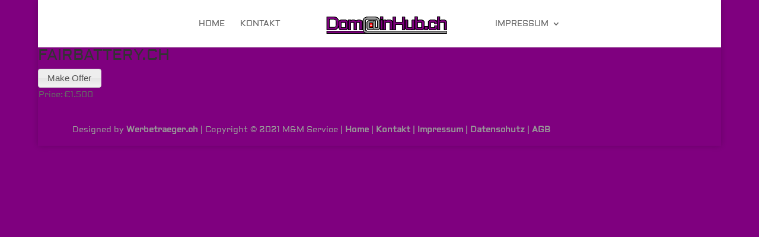

--- FILE ---
content_type: text/css
request_url: https://domainhub.ch/wp-content/plugins/my-domain-list-pro/css/my-domain-list-pro_style.css?ver=6.9
body_size: 1967
content:
/*************** ADMIN PAGE ****************/
.myDomainListAdminHeader h3 {
	background: #DFDFDF repeat-x left top;
	padding: 10px;
	text-shadow: 0 1px 0 #FFFFFF;
	font-size: 12px;
	border: solid 1px #E3E3E3;
	-webkit-border-radius: 6px;
	-moz-border-radius: 6px;
}


.mdlp_css_ul_extensions{
  overflow: hidden;   
}

.mdlp_css_li_extensions{
  margin: 0 1em 1em 0!important;
  padding: 0;
  vertical-align: top;
}

.mdlp_css_li_extensions a h3 {
  margin: 0!important;
  padding: 20px!important;
  background: #fff;
}

.mdlp_css_li_extensions a {
  text-decoration: none;
  color: inherit;
  border: 1px solid #ddd;
  display: block;
  min-height: 220px;
  overflow: hidden;
  background: #f5f5f5;
  -webkit-box-shadow: inset 0 1px 0 rgba(255,255,255,.2),inset 0 -1px 0 rgba(0,0,0,.1);
  box-shadow: inset 0 1px 0 rgba(255,255,255,.2),inset 0 -1px 0 rgba(0,0,0,.1);
}

.mdlp_css_li_extensions a p {
  padding: 20px!important;
  margin: 0!important;
  border-top: 1px solid #f1f1f1;
}

.mdlp_css_price_extensions{
font-size: 1.2em;
padding: 0 20px;
}

/* Header toggle button */
.myDomainListAdminHeader h3 a:link,h3 a:visited,h3 a:active {
	text-shadow: none;
	background-color: #999;
	cursor: pointer;
	display: block;
	float: left;
	color: #eee;
	padding: 0px 4px;
	width: 10px;
	text-align: center;
	font-size: 10px;
	margin-right: 8px;
	-webkit-border-radius: 10px;
	-moz-border-radius: 10px;
	text-decoration: none;
	box-shadow: inset 2px 0 10px #000000;
	-moz-box-shadow: inset 1px 1px 0px #464646;
}

.myDomainListAdminHeader h3 a:hover {
	background-color: #464646;
	color: #eee;
}

.myDomainTableLabel {
	font-size: 12px;
	vertical-align: top;
	font-weight: bold;
	padding: 10px 0px 10px 0px;
}

div.myDomainTableOfferCountBackground {
	float: right;
	position: relative;
	text-align: center;
	font-size: 0.8em;
	bottom: 1px;
	right: 5px;
	background-color: #98c93c;
	height: 17px;
	width: 17px;
	-moz-border-radius: 75px;
	-webkit-border-radius: 75px;
border-radius: 75px;
}
div.mdlp_css_ExpiredBackground {
	float: right;
	position: relative;
	text-align: center;
        color: #fff;
        font-weight: bold;
	font-size: 0.8em;
	
	background-color: #CC0033;
	height: 17px;
	width: 17px;
	-moz-border-radius: 75px;
	-webkit-border-radius: 75px;
border-radius: 75px;
}
div.mdlp_css_Expired10Background {
	float: right;
	position: relative;
	text-align: center;
        color: #fff;
        font-weight: bold;
	font-size: 0.8em;
	background-color: #CC0099;
	height: 17px;
	width: 17px;
	-moz-border-radius: 75px;
	-webkit-border-radius: 75px;
border-radius: 75px;
}
div.mdlp_css_Expired30Background {
	float: right;
	position: relative;
	text-align: center;
        color: #fff;
        font-weight: bold;
	font-size: 0.8em;
	
	background-color: #CC9900;
	height: 17px;
	width: 17px;
	-moz-border-radius: 75px;
	-webkit-border-radius: 75px;
border-radius: 75px;
}

div.mdlp_css_OfferCountBackground {
	float: right;
	position: relative;
	text-align: center;
	font-size: 0.8em;
	bottom: 1px;
	right: 5px;
	background-color: #98c93c;
	height: 17px;
	width: 17px;
	-moz-border-radius: 75px;
	-webkit-border-radius: 75px;
border-radius: 75px;
}
.widefat td.myDomainListTD {
	
	padding-left: 2px;
       
}

div.myDomainListCategoryList{
  white-space:normal;
  max-width:150px;
  padding-left: 2px;
  padding-right: 2px;
}

.widefat td.myDomainListTD:first-child {
	padding-right: 2px;
padding-left: 2px;
text-align: left;
}


a.myDomainListUpdateInfo {
	background-image: url(../img/info_button_16.png);
	background-repeat: no-repeat;
	width: 26px;
	height: 16px;
	float: right;
}

.myDomainListLabelMessage {
	background-color: #98c93c;
	color: white;
	margin: 2px 0;
	padding: 5px;
	width: 100%;
}

div.myDomainListTagChecklist{
width: 300px;
height: 57px;
word-wrap: break-word;
}

.mdlp_label_top {
vertical-align: top;
}
.myDomainTableInput {
	vertical-align: top;
	border-bottom: 1px solid #eee;
	padding: 10px 0px 10px 0px;
}

.myDomainListLabelExtraSmall, .mdlp_label_extra_small {
	display: block;
	font-size: 10px;
	line-height: 12px;
	color: #6B6B6B;
}


.myDomainListEachSelectedCategory{
  display: block;
}

/************** USER TABLE ***************/
#my_domain_list_pro_user_table_content {
	position: relative;
	table-layout: fixed;
}

#my-domain-list-select-letter-page{
display: none;
}

td.myDomainListTD {
	border-right: 1px solid #eee;
	border-bottom: 1px solid #eee;
	text-align: center;
	padding: 2px 0px 4px 0px;
}

td.myDomainListTD:last-child {
	border-right: 0;
}

th.myDomainListTH {
	text-align: center;
	vertical-align: middle;
	cursor: hand; 
	cursor: pointer;
       
}

#my_domain_list_pro_user_table_content thead th {
	border-right: 1px solid #eee;
	border-bottom: 1px solid #eee;
	border-top: 1px solid #eee;
	background-image: url(../img/headergradient-trans.png);
	background-repeat: repeat-x;
	padding: 10px 5px 10px 5px;
}
/*
th.myDomainListTH:last-child {
	-moz-border-radius-topright: 20px; /* Firefox up to version 3.6 */
	-webkit-border-top-right-radius: 20px;
	border-top-right-radius: 20px;
	
}*/

tr.myDomainListTR:hover {
	background-color: #F9F9F9;
}

br.myDomainListClear {
	clear: both;
}
/************** LARGE TABLE ***************/
.myDomainListTablelarge {
	width: 100%;
	position: relative;
}
/************** MEDIUMTABLE ***************/
.myDomainListTablemedium {
	width: 70%;
	font-size: 0.8em;
	position: relative;
}
/************** SMALL TABLE ***************/
.myDomainListTablesmall {
	width: 50%;
	font-size: 0.7em;
	position: relative;
}

/*************** PAGINATION *******************/
.myDomainPageMenu {
	clear: both;
	float: left;
	display: block;
	font-weight: bold;
	text-align: left;
	font-size: 10px;
	margin-bottom: 5px;
	padding: 10px;
	width: auto;
}

.myDomainPageMenu .myDomainListPaging {
	font-size: 10px;
	text-decoration: none;
	color: #000000;
	border: 1px solid #dddddd;
	padding: 3px;
	-moz-border-radius: 3px;
-webkit-border-radius: 3px;
border-radius: 3px;
}

.myDomainPageMenu .myDomainListPaging:hover {
	font-size: 10px;
	color: #ff0000;
	border: 1px solid #A7A7A7;
	padding: 3px;
	-moz-border-radius: 3px;
	-webkit-border-radius: 3px;
	border-radius: 3px;
	cursor: hand; 
	cursor: pointer;
}

.myDomainPageMenu .myDomainListPagingDisabled {
	color: #eee;
	background-color: #ddd;
}

.myDomainPageMenu .myDomainListPagingDisabled:hover {
	font-size: 10px;
	color: #ccc;
	border: 1px solid #A7A7A7;
	padding: 3px;
	-moz-border-radius: 3px;
	-webkit-border-radius: 3px;
border-radius: 3px;
}

.myDomainPageMenu .myDomainListPagingActive {
	text-decoration: none;
	color: #000000;
	border: 1px solid #336699;
	background-color: #F5F7FA;
	padding: 3px;
	-moz-border-radius: 3px;
	-webkit-border-radius: 3px;
	border-radius: 3px;
}

#mdlp_id_page-loading {
	float: left;
	display: block;
	vertical-align: text-center;
	padding-top: 10px;
}

/******** DASHBOARD **********************/
table.mdlp_css_table_dashboard {
	width: 100%;
	border: 0;
	border-collapse: collapse;
	table-layout: fixed;
}

table.mdlp_css_table_dashboard thead td {
	font-weight: bold;
	cursor: hand;
	cursor: pointer;
	color: #21759B;
	text-indent: -5px;
}

table.widefat thead th:nth-of-type(2) {
	text-align: center;
}

table.mdlp_css_table_dashboard thead td:nth-of-type(2) {
	text-align: center;
}

table.mdlp_css_table_dashboard tbody {
	border-bottom: 1px;
	border-color: #ddd;
	border-bottom-style: solid;
}

td.mdlp_css_dashboard_email_button a {
	cursor: hand;
	cursor: pointer;
	display: block;
	color: #21759B;
	text-align: right;
}

td.mdlp_css_dashboard_dismiss_button span {
	cursor: hand;
	cursor: pointer;
	display: block;
	font-size: 11px;
	color: red;
}

td.mdlp_css_dashboard_comments_button span {
	cursor: hand;
	cursor: pointer;
	display: block;
	color: green;
	text-align: center;
}

td.myDomainListMakeOfferButton { 
	position: absolute;
	clear: both;
	display: block;
}

/*************/
/* META BOX */

.mdlp_css_table_meta{
	margin: 10px;
	width: 100%;
	padding-top: 0;
        border: 0;
}
.mdlp_css_table_meta h4{
  border-bottom: 1px solid #E5E5E5;
    padding-bottom: 6px;
    text-transform: uppercase;
}

.mdlp_css_row_right_meta{
  border-top: 1px solid #DFDFDF;
  padding: 3px 10px;
  background: #f8f8f8;
  line-height: 2em;
  text-align: right;
}

.mdlp_css_left {
	width: 180px;
	font-family: Arial, Verdana;
	font-size: 13px;
	align: left;
}
.mdlp_css_input {
  width: 350px;
  padding: 0.5em;
  align: left;
}

.mdlp_css_price_input {
  width: 100px;
  padding: 0.5em;
  align: left;
}

.mdlp_css_table_meta select{
  padding-right: 0.1em;
 
}

.mdlp_css_table_meta textarea {
	width: 350px;
	height: 75px;
}

/** WIDGET **/

.mdlp_css_table_widget {
   width: 100%;
}

.mdlp_css_table_widget thead tr {
  background-color: #aaa;
  color: #eee;
}

.mdlp_css_item_list {
  padding-left: 2px;
}

.mdlp_css_active_item {
   
}

.mdlp_css_even_item {
}

.mdlp_css_odd_item {
background-color: #F5F7FA;
}


.mdlp_css_item {
  color: #009ACD;  
  text-decoration:none;
}

.mdlp_css_item active_item {
 padding-right: 5px;
 color: #ff0000;
}

/** END WIDGET **/